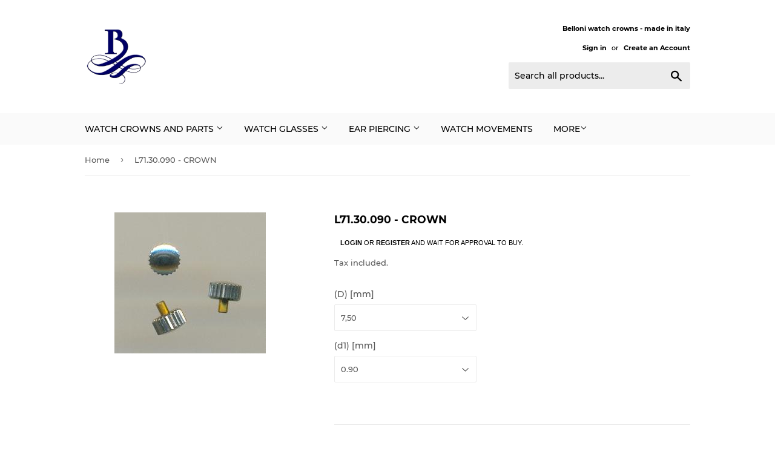

--- FILE ---
content_type: text/html; charset=utf-8
request_url: https://bellonisrl.com/products/l71-30-090-crown
body_size: 15563
content:
<!doctype html>
<html class="no-touch no-js">
<head>
  <script>(function(H){H.className=H.className.replace(/\bno-js\b/,'js')})(document.documentElement)</script>
  <!-- Basic page needs ================================================== -->
  <meta charset="utf-8">
  <meta http-equiv="X-UA-Compatible" content="IE=edge,chrome=1">

  

  <!-- Title and description ================================================== -->
  <title>
  L71.30.090 - CROWN &ndash; Belloni
  </title>

  
    <meta name="description" content="waterproof crown - shape A6 - stainless steel - long pipe - diameter tube mm.3,00 - tap diam. mm.0,90">
  

  <!-- Product meta ================================================== -->
  <!-- /snippets/social-meta-tags.liquid -->




<meta property="og:site_name" content="Belloni">
<meta property="og:url" content="https://bellonisrl.com/products/l71-30-090-crown">
<meta property="og:title" content="L71.30.090 - CROWN">
<meta property="og:type" content="product">
<meta property="og:description" content="waterproof crown - shape A6 - stainless steel - long pipe - diameter tube mm.3,00 - tap diam. mm.0,90">

  <meta property="og:price:amount" content="7,20">
  <meta property="og:price:currency" content="EUR">

<meta property="og:image" content="http://bellonisrl.com/cdn/shop/products/71.20_6f648ce6-1dd8-4d92-9219-360bb24001a6_1200x1200.jpg?v=1555411643">
<meta property="og:image:secure_url" content="https://bellonisrl.com/cdn/shop/products/71.20_6f648ce6-1dd8-4d92-9219-360bb24001a6_1200x1200.jpg?v=1555411643">


<meta name="twitter:card" content="summary_large_image">
<meta name="twitter:title" content="L71.30.090 - CROWN">
<meta name="twitter:description" content="waterproof crown - shape A6 - stainless steel - long pipe - diameter tube mm.3,00 - tap diam. mm.0,90">


  <!-- Helpers ================================================== -->
  <link rel="canonical" href="https://bellonisrl.com/products/l71-30-090-crown">
  <meta name="viewport" content="width=device-width,initial-scale=1">

  <!-- CSS ================================================== -->
  <link href="//bellonisrl.com/cdn/shop/t/4/assets/theme.scss.css?v=118755644671355125231674783242" rel="stylesheet" type="text/css" media="all" />

  <!-- Header hook for plugins ================================================== -->
  <script>window.performance && window.performance.mark && window.performance.mark('shopify.content_for_header.start');</script><meta id="shopify-digital-wallet" name="shopify-digital-wallet" content="/2743337005/digital_wallets/dialog">
<link rel="alternate" hreflang="x-default" href="https://bellonisrl.com/products/l71-30-090-crown">
<link rel="alternate" hreflang="en" href="https://bellonisrl.com/products/l71-30-090-crown">
<link rel="alternate" hreflang="it" href="https://bellonisrl.com/it/products/l71-30-090-crown">
<link rel="alternate" type="application/json+oembed" href="https://bellonisrl.com/products/l71-30-090-crown.oembed">
<script async="async" src="/checkouts/internal/preloads.js?locale=en-IT"></script>
<script id="shopify-features" type="application/json">{"accessToken":"2e81907b9054f8f10ba04f9624bcc059","betas":["rich-media-storefront-analytics"],"domain":"bellonisrl.com","predictiveSearch":true,"shopId":2743337005,"locale":"en"}</script>
<script>var Shopify = Shopify || {};
Shopify.shop = "bellonisrl.myshopify.com";
Shopify.locale = "en";
Shopify.currency = {"active":"EUR","rate":"1.0"};
Shopify.country = "IT";
Shopify.theme = {"name":"Supply","id":35024076845,"schema_name":"Supply","schema_version":"8.0.3","theme_store_id":679,"role":"main"};
Shopify.theme.handle = "null";
Shopify.theme.style = {"id":null,"handle":null};
Shopify.cdnHost = "bellonisrl.com/cdn";
Shopify.routes = Shopify.routes || {};
Shopify.routes.root = "/";</script>
<script type="module">!function(o){(o.Shopify=o.Shopify||{}).modules=!0}(window);</script>
<script>!function(o){function n(){var o=[];function n(){o.push(Array.prototype.slice.apply(arguments))}return n.q=o,n}var t=o.Shopify=o.Shopify||{};t.loadFeatures=n(),t.autoloadFeatures=n()}(window);</script>
<script id="shop-js-analytics" type="application/json">{"pageType":"product"}</script>
<script defer="defer" async type="module" src="//bellonisrl.com/cdn/shopifycloud/shop-js/modules/v2/client.init-shop-cart-sync_BApSsMSl.en.esm.js"></script>
<script defer="defer" async type="module" src="//bellonisrl.com/cdn/shopifycloud/shop-js/modules/v2/chunk.common_CBoos6YZ.esm.js"></script>
<script type="module">
  await import("//bellonisrl.com/cdn/shopifycloud/shop-js/modules/v2/client.init-shop-cart-sync_BApSsMSl.en.esm.js");
await import("//bellonisrl.com/cdn/shopifycloud/shop-js/modules/v2/chunk.common_CBoos6YZ.esm.js");

  window.Shopify.SignInWithShop?.initShopCartSync?.({"fedCMEnabled":true,"windoidEnabled":true});

</script>
<script>(function() {
  var isLoaded = false;
  function asyncLoad() {
    if (isLoaded) return;
    isLoaded = true;
    var urls = ["https:\/\/storage.googleapis.com\/singleton-software-bucket\/verifycustomers\/prod\/main.js?shop=bellonisrl.myshopify.com","https:\/\/chimpstatic.com\/mcjs-connected\/js\/users\/1cb95af076c07b688219d82b4\/4e912e173dc69bb3e4e7c9d9b.js?shop=bellonisrl.myshopify.com"];
    for (var i = 0; i < urls.length; i++) {
      var s = document.createElement('script');
      s.type = 'text/javascript';
      s.async = true;
      s.src = urls[i];
      var x = document.getElementsByTagName('script')[0];
      x.parentNode.insertBefore(s, x);
    }
  };
  if(window.attachEvent) {
    window.attachEvent('onload', asyncLoad);
  } else {
    window.addEventListener('load', asyncLoad, false);
  }
})();</script>
<script id="__st">var __st={"a":2743337005,"offset":3600,"reqid":"170f900d-23dd-4e65-b89f-4f38f01c8428-1768890208","pageurl":"bellonisrl.com\/products\/l71-30-090-crown","u":"8b6e6939b5bb","p":"product","rtyp":"product","rid":1761755004973};</script>
<script>window.ShopifyPaypalV4VisibilityTracking = true;</script>
<script id="captcha-bootstrap">!function(){'use strict';const t='contact',e='account',n='new_comment',o=[[t,t],['blogs',n],['comments',n],[t,'customer']],c=[[e,'customer_login'],[e,'guest_login'],[e,'recover_customer_password'],[e,'create_customer']],r=t=>t.map((([t,e])=>`form[action*='/${t}']:not([data-nocaptcha='true']) input[name='form_type'][value='${e}']`)).join(','),a=t=>()=>t?[...document.querySelectorAll(t)].map((t=>t.form)):[];function s(){const t=[...o],e=r(t);return a(e)}const i='password',u='form_key',d=['recaptcha-v3-token','g-recaptcha-response','h-captcha-response',i],f=()=>{try{return window.sessionStorage}catch{return}},m='__shopify_v',_=t=>t.elements[u];function p(t,e,n=!1){try{const o=window.sessionStorage,c=JSON.parse(o.getItem(e)),{data:r}=function(t){const{data:e,action:n}=t;return t[m]||n?{data:e,action:n}:{data:t,action:n}}(c);for(const[e,n]of Object.entries(r))t.elements[e]&&(t.elements[e].value=n);n&&o.removeItem(e)}catch(o){console.error('form repopulation failed',{error:o})}}const l='form_type',E='cptcha';function T(t){t.dataset[E]=!0}const w=window,h=w.document,L='Shopify',v='ce_forms',y='captcha';let A=!1;((t,e)=>{const n=(g='f06e6c50-85a8-45c8-87d0-21a2b65856fe',I='https://cdn.shopify.com/shopifycloud/storefront-forms-hcaptcha/ce_storefront_forms_captcha_hcaptcha.v1.5.2.iife.js',D={infoText:'Protected by hCaptcha',privacyText:'Privacy',termsText:'Terms'},(t,e,n)=>{const o=w[L][v],c=o.bindForm;if(c)return c(t,g,e,D).then(n);var r;o.q.push([[t,g,e,D],n]),r=I,A||(h.body.append(Object.assign(h.createElement('script'),{id:'captcha-provider',async:!0,src:r})),A=!0)});var g,I,D;w[L]=w[L]||{},w[L][v]=w[L][v]||{},w[L][v].q=[],w[L][y]=w[L][y]||{},w[L][y].protect=function(t,e){n(t,void 0,e),T(t)},Object.freeze(w[L][y]),function(t,e,n,w,h,L){const[v,y,A,g]=function(t,e,n){const i=e?o:[],u=t?c:[],d=[...i,...u],f=r(d),m=r(i),_=r(d.filter((([t,e])=>n.includes(e))));return[a(f),a(m),a(_),s()]}(w,h,L),I=t=>{const e=t.target;return e instanceof HTMLFormElement?e:e&&e.form},D=t=>v().includes(t);t.addEventListener('submit',(t=>{const e=I(t);if(!e)return;const n=D(e)&&!e.dataset.hcaptchaBound&&!e.dataset.recaptchaBound,o=_(e),c=g().includes(e)&&(!o||!o.value);(n||c)&&t.preventDefault(),c&&!n&&(function(t){try{if(!f())return;!function(t){const e=f();if(!e)return;const n=_(t);if(!n)return;const o=n.value;o&&e.removeItem(o)}(t);const e=Array.from(Array(32),(()=>Math.random().toString(36)[2])).join('');!function(t,e){_(t)||t.append(Object.assign(document.createElement('input'),{type:'hidden',name:u})),t.elements[u].value=e}(t,e),function(t,e){const n=f();if(!n)return;const o=[...t.querySelectorAll(`input[type='${i}']`)].map((({name:t})=>t)),c=[...d,...o],r={};for(const[a,s]of new FormData(t).entries())c.includes(a)||(r[a]=s);n.setItem(e,JSON.stringify({[m]:1,action:t.action,data:r}))}(t,e)}catch(e){console.error('failed to persist form',e)}}(e),e.submit())}));const S=(t,e)=>{t&&!t.dataset[E]&&(n(t,e.some((e=>e===t))),T(t))};for(const o of['focusin','change'])t.addEventListener(o,(t=>{const e=I(t);D(e)&&S(e,y())}));const B=e.get('form_key'),M=e.get(l),P=B&&M;t.addEventListener('DOMContentLoaded',(()=>{const t=y();if(P)for(const e of t)e.elements[l].value===M&&p(e,B);[...new Set([...A(),...v().filter((t=>'true'===t.dataset.shopifyCaptcha))])].forEach((e=>S(e,t)))}))}(h,new URLSearchParams(w.location.search),n,t,e,['guest_login'])})(!0,!0)}();</script>
<script integrity="sha256-4kQ18oKyAcykRKYeNunJcIwy7WH5gtpwJnB7kiuLZ1E=" data-source-attribution="shopify.loadfeatures" defer="defer" src="//bellonisrl.com/cdn/shopifycloud/storefront/assets/storefront/load_feature-a0a9edcb.js" crossorigin="anonymous"></script>
<script data-source-attribution="shopify.dynamic_checkout.dynamic.init">var Shopify=Shopify||{};Shopify.PaymentButton=Shopify.PaymentButton||{isStorefrontPortableWallets:!0,init:function(){window.Shopify.PaymentButton.init=function(){};var t=document.createElement("script");t.src="https://bellonisrl.com/cdn/shopifycloud/portable-wallets/latest/portable-wallets.en.js",t.type="module",document.head.appendChild(t)}};
</script>
<script data-source-attribution="shopify.dynamic_checkout.buyer_consent">
  function portableWalletsHideBuyerConsent(e){var t=document.getElementById("shopify-buyer-consent"),n=document.getElementById("shopify-subscription-policy-button");t&&n&&(t.classList.add("hidden"),t.setAttribute("aria-hidden","true"),n.removeEventListener("click",e))}function portableWalletsShowBuyerConsent(e){var t=document.getElementById("shopify-buyer-consent"),n=document.getElementById("shopify-subscription-policy-button");t&&n&&(t.classList.remove("hidden"),t.removeAttribute("aria-hidden"),n.addEventListener("click",e))}window.Shopify?.PaymentButton&&(window.Shopify.PaymentButton.hideBuyerConsent=portableWalletsHideBuyerConsent,window.Shopify.PaymentButton.showBuyerConsent=portableWalletsShowBuyerConsent);
</script>
<script>
  function portableWalletsCleanup(e){e&&e.src&&console.error("Failed to load portable wallets script "+e.src);var t=document.querySelectorAll("shopify-accelerated-checkout .shopify-payment-button__skeleton, shopify-accelerated-checkout-cart .wallet-cart-button__skeleton"),e=document.getElementById("shopify-buyer-consent");for(let e=0;e<t.length;e++)t[e].remove();e&&e.remove()}function portableWalletsNotLoadedAsModule(e){e instanceof ErrorEvent&&"string"==typeof e.message&&e.message.includes("import.meta")&&"string"==typeof e.filename&&e.filename.includes("portable-wallets")&&(window.removeEventListener("error",portableWalletsNotLoadedAsModule),window.Shopify.PaymentButton.failedToLoad=e,"loading"===document.readyState?document.addEventListener("DOMContentLoaded",window.Shopify.PaymentButton.init):window.Shopify.PaymentButton.init())}window.addEventListener("error",portableWalletsNotLoadedAsModule);
</script>

<script type="module" src="https://bellonisrl.com/cdn/shopifycloud/portable-wallets/latest/portable-wallets.en.js" onError="portableWalletsCleanup(this)" crossorigin="anonymous"></script>
<script nomodule>
  document.addEventListener("DOMContentLoaded", portableWalletsCleanup);
</script>

<link id="shopify-accelerated-checkout-styles" rel="stylesheet" media="screen" href="https://bellonisrl.com/cdn/shopifycloud/portable-wallets/latest/accelerated-checkout-backwards-compat.css" crossorigin="anonymous">
<style id="shopify-accelerated-checkout-cart">
        #shopify-buyer-consent {
  margin-top: 1em;
  display: inline-block;
  width: 100%;
}

#shopify-buyer-consent.hidden {
  display: none;
}

#shopify-subscription-policy-button {
  background: none;
  border: none;
  padding: 0;
  text-decoration: underline;
  font-size: inherit;
  cursor: pointer;
}

#shopify-subscription-policy-button::before {
  box-shadow: none;
}

      </style>

<script>window.performance && window.performance.mark && window.performance.mark('shopify.content_for_header.end');</script>

  
  

  <script src="//bellonisrl.com/cdn/shop/t/4/assets/jquery-2.2.3.min.js?v=58211863146907186831555356782" type="text/javascript"></script>

  <script src="//bellonisrl.com/cdn/shop/t/4/assets/lazysizes.min.js?v=8147953233334221341555356782" async="async"></script>
  <script src="//bellonisrl.com/cdn/shop/t/4/assets/vendor.js?v=106177282645720727331555356782" defer="defer"></script>
  <script src="//bellonisrl.com/cdn/shop/t/4/assets/theme.js?v=26942228806803585171555424264" defer="defer"></script>


<!-- "snippets/weglot_hreftags.liquid" was not rendered, the associated app was uninstalled -->
<!-- "snippets/weglot_switcher.liquid" was not rendered, the associated app was uninstalled -->
<script type="text/javascript">var verifyCustmersScripttags = [{"scripttags":"storage.googleapis.com\/singleton-software-bucket\/verifycustomers\/prod\/main.js","scripttags_pro":"storage.googleapis.com\/singleton-software-bucket\/verifycustomers\/prod\/main_pro.js"},{"scripttags":"storage.googleapis.com\/singleton-software-bucket\/verifycustomers\/prod\/main_v2.js","scripttags_pro":"storage.googleapis.com\/singleton-software-bucket\/verifycustomers\/prod\/main_v2_pro.js"},{"scripttags":"storage.googleapis.com\/singleton-software-bucket\/verifycustomers\/prod\/main_v3.js","scripttags_pro":"storage.googleapis.com\/singleton-software-bucket\/verifycustomers\/prod\/main_v3_pro.js"},{"scripttags":"storage.googleapis.com\/singleton-software-bucket\/verifycustomers\/prod\/main_v4.js","scripttags_pro":"storage.googleapis.com\/singleton-software-bucket\/verifycustomers\/prod\/main_v4_pro.js"},{"scripttags":"storage.googleapis.com\/singleton-software-bucket\/verifycustomers\/prod\/main_v5.js","scripttags_pro":"storage.googleapis.com\/singleton-software-bucket\/verifycustomers\/prod\/main_v5_pro.js"},{"scripttags":"storage.googleapis.com\/singleton-software-bucket\/verifycustomers\/prod\/main_v6.js","scripttags_pro":"storage.googleapis.com\/singleton-software-bucket\/verifycustomers\/prod\/main_v6_pro.js"},{"scripttags":"storage.googleapis.com\/singleton-software-bucket\/verifycustomers\/prod\/main_v7.js","scripttags_pro":"storage.googleapis.com\/singleton-software-bucket\/verifycustomers\/prod\/main_v7_pro.js"}];</script><script type="text/javascript">
	var customerApproved = false;
  	var customerAccountEnabled = false;
  	var vcElementsToShowMessageForVisitors = '.hidePrice';
</script>

	<script type="text/javascript">
		var customerAccountEnabled = true;
	</script>
	
	
	
	
    
	
		
	
	
		
			<div id="verifyCustomersStyles">
                <style>
                    .hidePrice {display:none !important;}
                </style>
			</div>
        
	

<script type="text/javascript">var messageForVisitors = '{LOGIN} or {REGISTRATION} and wait for approval to buy.';var loginLinkText = 'login';var registrationLinkText = 'register';var backgroundColorOfMassageBox = '#ffffff';var textColorOfMassageBox = '#000000';var fontSize = '11';var showBorderOnMessageBox = '0';var showBorderRadiusOnMessageBox = '1';var smallCartpath = 'a[href*="/cart"]';var addToCartButtonPath = 'form[action*="/cart/add"] button, form button[name="add"], form[action*="/cart/add"] input[type="submit"]';var customDisabledPaths = '';var sendMailToAdminAfterRegistration = '1';var adminEmails = 'info@bellonisrl.com';var sendMailToCustomerAfterApprove = '1';</script><style>a[href*="/cart"]{display:none !important}form[action*="/cart/add"] button, form button[name="add"], form[action*="/cart/add"] input[type="submit"]{display:none !important}{display:none !important}</style>


    <script type="text/javascript">
        var intervalId = null;
        var varCounter = 0;
        var containScriptTagFirstControll = false;
        var containScriptTagSecondControll = false;
        window.onload = function() {
            vcAllScripts = document.getElementsByTagName("script");
            for (var i = 0; i < vcAllScripts.length; i++) {
                for (var j = 0; j < verifyCustmersScripttags.length; j++) {
                    if (vcAllScripts[i].src.includes(verifyCustmersScripttags[j].scripttags) || vcAllScripts[i].src.includes(verifyCustmersScripttags[j].scripttags_pro)) {
                        containScriptTagFirstControll = true;
                    }
                }
            }
            if (!containScriptTagFirstControll) {
                intervalId = setInterval(function() {
                    if (varCounter < 5) {
                        varCounter++;
                        vcAllScripts = document.getElementsByTagName("script");
                        for (var i = 0; i < vcAllScripts.length; i++) {
                            for (var j = 0; j < verifyCustmersScripttags.length; j++) {
                                if (vcAllScripts[i].src.includes(verifyCustmersScripttags[j].scripttags) || vcAllScripts[i].src.includes(verifyCustmersScripttags[j].scripttags_pro)) {
                                    containScriptTagSecondControll = true;
                                }
                            }
                        }
                    } else {
                        if (!containScriptTagSecondControll) {
                            verifyCustomersStyles = document.getElementById("verifyCustomersStyles");
                            verifyCustomersStyles.parentNode.removeChild(verifyCustomersStyles);
                            verifyCustomersConfigStyles = document.getElementById("verifyCustomersConfigStyles");
                            verifyCustomersConfigStyles.parentNode.removeChild(verifyCustomersConfigStyles);
                        }
                        clearInterval(intervalId);
                    }
                }, 100);
            }
        }
    </script>

<link href="https://monorail-edge.shopifysvc.com" rel="dns-prefetch">
<script>(function(){if ("sendBeacon" in navigator && "performance" in window) {try {var session_token_from_headers = performance.getEntriesByType('navigation')[0].serverTiming.find(x => x.name == '_s').description;} catch {var session_token_from_headers = undefined;}var session_cookie_matches = document.cookie.match(/_shopify_s=([^;]*)/);var session_token_from_cookie = session_cookie_matches && session_cookie_matches.length === 2 ? session_cookie_matches[1] : "";var session_token = session_token_from_headers || session_token_from_cookie || "";function handle_abandonment_event(e) {var entries = performance.getEntries().filter(function(entry) {return /monorail-edge.shopifysvc.com/.test(entry.name);});if (!window.abandonment_tracked && entries.length === 0) {window.abandonment_tracked = true;var currentMs = Date.now();var navigation_start = performance.timing.navigationStart;var payload = {shop_id: 2743337005,url: window.location.href,navigation_start,duration: currentMs - navigation_start,session_token,page_type: "product"};window.navigator.sendBeacon("https://monorail-edge.shopifysvc.com/v1/produce", JSON.stringify({schema_id: "online_store_buyer_site_abandonment/1.1",payload: payload,metadata: {event_created_at_ms: currentMs,event_sent_at_ms: currentMs}}));}}window.addEventListener('pagehide', handle_abandonment_event);}}());</script>
<script id="web-pixels-manager-setup">(function e(e,d,r,n,o){if(void 0===o&&(o={}),!Boolean(null===(a=null===(i=window.Shopify)||void 0===i?void 0:i.analytics)||void 0===a?void 0:a.replayQueue)){var i,a;window.Shopify=window.Shopify||{};var t=window.Shopify;t.analytics=t.analytics||{};var s=t.analytics;s.replayQueue=[],s.publish=function(e,d,r){return s.replayQueue.push([e,d,r]),!0};try{self.performance.mark("wpm:start")}catch(e){}var l=function(){var e={modern:/Edge?\/(1{2}[4-9]|1[2-9]\d|[2-9]\d{2}|\d{4,})\.\d+(\.\d+|)|Firefox\/(1{2}[4-9]|1[2-9]\d|[2-9]\d{2}|\d{4,})\.\d+(\.\d+|)|Chrom(ium|e)\/(9{2}|\d{3,})\.\d+(\.\d+|)|(Maci|X1{2}).+ Version\/(15\.\d+|(1[6-9]|[2-9]\d|\d{3,})\.\d+)([,.]\d+|)( \(\w+\)|)( Mobile\/\w+|) Safari\/|Chrome.+OPR\/(9{2}|\d{3,})\.\d+\.\d+|(CPU[ +]OS|iPhone[ +]OS|CPU[ +]iPhone|CPU IPhone OS|CPU iPad OS)[ +]+(15[._]\d+|(1[6-9]|[2-9]\d|\d{3,})[._]\d+)([._]\d+|)|Android:?[ /-](13[3-9]|1[4-9]\d|[2-9]\d{2}|\d{4,})(\.\d+|)(\.\d+|)|Android.+Firefox\/(13[5-9]|1[4-9]\d|[2-9]\d{2}|\d{4,})\.\d+(\.\d+|)|Android.+Chrom(ium|e)\/(13[3-9]|1[4-9]\d|[2-9]\d{2}|\d{4,})\.\d+(\.\d+|)|SamsungBrowser\/([2-9]\d|\d{3,})\.\d+/,legacy:/Edge?\/(1[6-9]|[2-9]\d|\d{3,})\.\d+(\.\d+|)|Firefox\/(5[4-9]|[6-9]\d|\d{3,})\.\d+(\.\d+|)|Chrom(ium|e)\/(5[1-9]|[6-9]\d|\d{3,})\.\d+(\.\d+|)([\d.]+$|.*Safari\/(?![\d.]+ Edge\/[\d.]+$))|(Maci|X1{2}).+ Version\/(10\.\d+|(1[1-9]|[2-9]\d|\d{3,})\.\d+)([,.]\d+|)( \(\w+\)|)( Mobile\/\w+|) Safari\/|Chrome.+OPR\/(3[89]|[4-9]\d|\d{3,})\.\d+\.\d+|(CPU[ +]OS|iPhone[ +]OS|CPU[ +]iPhone|CPU IPhone OS|CPU iPad OS)[ +]+(10[._]\d+|(1[1-9]|[2-9]\d|\d{3,})[._]\d+)([._]\d+|)|Android:?[ /-](13[3-9]|1[4-9]\d|[2-9]\d{2}|\d{4,})(\.\d+|)(\.\d+|)|Mobile Safari.+OPR\/([89]\d|\d{3,})\.\d+\.\d+|Android.+Firefox\/(13[5-9]|1[4-9]\d|[2-9]\d{2}|\d{4,})\.\d+(\.\d+|)|Android.+Chrom(ium|e)\/(13[3-9]|1[4-9]\d|[2-9]\d{2}|\d{4,})\.\d+(\.\d+|)|Android.+(UC? ?Browser|UCWEB|U3)[ /]?(15\.([5-9]|\d{2,})|(1[6-9]|[2-9]\d|\d{3,})\.\d+)\.\d+|SamsungBrowser\/(5\.\d+|([6-9]|\d{2,})\.\d+)|Android.+MQ{2}Browser\/(14(\.(9|\d{2,})|)|(1[5-9]|[2-9]\d|\d{3,})(\.\d+|))(\.\d+|)|K[Aa][Ii]OS\/(3\.\d+|([4-9]|\d{2,})\.\d+)(\.\d+|)/},d=e.modern,r=e.legacy,n=navigator.userAgent;return n.match(d)?"modern":n.match(r)?"legacy":"unknown"}(),u="modern"===l?"modern":"legacy",c=(null!=n?n:{modern:"",legacy:""})[u],f=function(e){return[e.baseUrl,"/wpm","/b",e.hashVersion,"modern"===e.buildTarget?"m":"l",".js"].join("")}({baseUrl:d,hashVersion:r,buildTarget:u}),m=function(e){var d=e.version,r=e.bundleTarget,n=e.surface,o=e.pageUrl,i=e.monorailEndpoint;return{emit:function(e){var a=e.status,t=e.errorMsg,s=(new Date).getTime(),l=JSON.stringify({metadata:{event_sent_at_ms:s},events:[{schema_id:"web_pixels_manager_load/3.1",payload:{version:d,bundle_target:r,page_url:o,status:a,surface:n,error_msg:t},metadata:{event_created_at_ms:s}}]});if(!i)return console&&console.warn&&console.warn("[Web Pixels Manager] No Monorail endpoint provided, skipping logging."),!1;try{return self.navigator.sendBeacon.bind(self.navigator)(i,l)}catch(e){}var u=new XMLHttpRequest;try{return u.open("POST",i,!0),u.setRequestHeader("Content-Type","text/plain"),u.send(l),!0}catch(e){return console&&console.warn&&console.warn("[Web Pixels Manager] Got an unhandled error while logging to Monorail."),!1}}}}({version:r,bundleTarget:l,surface:e.surface,pageUrl:self.location.href,monorailEndpoint:e.monorailEndpoint});try{o.browserTarget=l,function(e){var d=e.src,r=e.async,n=void 0===r||r,o=e.onload,i=e.onerror,a=e.sri,t=e.scriptDataAttributes,s=void 0===t?{}:t,l=document.createElement("script"),u=document.querySelector("head"),c=document.querySelector("body");if(l.async=n,l.src=d,a&&(l.integrity=a,l.crossOrigin="anonymous"),s)for(var f in s)if(Object.prototype.hasOwnProperty.call(s,f))try{l.dataset[f]=s[f]}catch(e){}if(o&&l.addEventListener("load",o),i&&l.addEventListener("error",i),u)u.appendChild(l);else{if(!c)throw new Error("Did not find a head or body element to append the script");c.appendChild(l)}}({src:f,async:!0,onload:function(){if(!function(){var e,d;return Boolean(null===(d=null===(e=window.Shopify)||void 0===e?void 0:e.analytics)||void 0===d?void 0:d.initialized)}()){var d=window.webPixelsManager.init(e)||void 0;if(d){var r=window.Shopify.analytics;r.replayQueue.forEach((function(e){var r=e[0],n=e[1],o=e[2];d.publishCustomEvent(r,n,o)})),r.replayQueue=[],r.publish=d.publishCustomEvent,r.visitor=d.visitor,r.initialized=!0}}},onerror:function(){return m.emit({status:"failed",errorMsg:"".concat(f," has failed to load")})},sri:function(e){var d=/^sha384-[A-Za-z0-9+/=]+$/;return"string"==typeof e&&d.test(e)}(c)?c:"",scriptDataAttributes:o}),m.emit({status:"loading"})}catch(e){m.emit({status:"failed",errorMsg:(null==e?void 0:e.message)||"Unknown error"})}}})({shopId: 2743337005,storefrontBaseUrl: "https://bellonisrl.com",extensionsBaseUrl: "https://extensions.shopifycdn.com/cdn/shopifycloud/web-pixels-manager",monorailEndpoint: "https://monorail-edge.shopifysvc.com/unstable/produce_batch",surface: "storefront-renderer",enabledBetaFlags: ["2dca8a86"],webPixelsConfigList: [{"id":"shopify-app-pixel","configuration":"{}","eventPayloadVersion":"v1","runtimeContext":"STRICT","scriptVersion":"0450","apiClientId":"shopify-pixel","type":"APP","privacyPurposes":["ANALYTICS","MARKETING"]},{"id":"shopify-custom-pixel","eventPayloadVersion":"v1","runtimeContext":"LAX","scriptVersion":"0450","apiClientId":"shopify-pixel","type":"CUSTOM","privacyPurposes":["ANALYTICS","MARKETING"]}],isMerchantRequest: false,initData: {"shop":{"name":"Belloni","paymentSettings":{"currencyCode":"EUR"},"myshopifyDomain":"bellonisrl.myshopify.com","countryCode":"IT","storefrontUrl":"https:\/\/bellonisrl.com"},"customer":null,"cart":null,"checkout":null,"productVariants":[{"price":{"amount":7.2,"currencyCode":"EUR"},"product":{"title":"L71.30.090 - CROWN","vendor":"Belloni","id":"1761755004973","untranslatedTitle":"L71.30.090 - CROWN","url":"\/products\/l71-30-090-crown","type":"BELLONI Crowns"},"id":"15057998446637","image":{"src":"\/\/bellonisrl.com\/cdn\/shop\/products\/71.20_6f648ce6-1dd8-4d92-9219-360bb24001a6.jpg?v=1555411643"},"sku":"SKU-1532-01","title":"7,50 \/ 0.90","untranslatedTitle":"7,50 \/ 0.90"},{"price":{"amount":7.2,"currencyCode":"EUR"},"product":{"title":"L71.30.090 - CROWN","vendor":"Belloni","id":"1761755004973","untranslatedTitle":"L71.30.090 - CROWN","url":"\/products\/l71-30-090-crown","type":"BELLONI Crowns"},"id":"15057998479405","image":{"src":"\/\/bellonisrl.com\/cdn\/shop\/products\/71.20_6f648ce6-1dd8-4d92-9219-360bb24001a6.jpg?v=1555411643"},"sku":"SKU-1532-02","title":"8,50 \/ 0.90","untranslatedTitle":"8,50 \/ 0.90"},{"price":{"amount":7.2,"currencyCode":"EUR"},"product":{"title":"L71.30.090 - CROWN","vendor":"Belloni","id":"1761755004973","untranslatedTitle":"L71.30.090 - CROWN","url":"\/products\/l71-30-090-crown","type":"BELLONI Crowns"},"id":"15057998512173","image":{"src":"\/\/bellonisrl.com\/cdn\/shop\/products\/71.20_6f648ce6-1dd8-4d92-9219-360bb24001a6.jpg?v=1555411643"},"sku":"SKU-1532-03","title":"9,00 \/ 0.90","untranslatedTitle":"9,00 \/ 0.90"},{"price":{"amount":7.2,"currencyCode":"EUR"},"product":{"title":"L71.30.090 - CROWN","vendor":"Belloni","id":"1761755004973","untranslatedTitle":"L71.30.090 - CROWN","url":"\/products\/l71-30-090-crown","type":"BELLONI Crowns"},"id":"15057998544941","image":{"src":"\/\/bellonisrl.com\/cdn\/shop\/products\/71.20_6f648ce6-1dd8-4d92-9219-360bb24001a6.jpg?v=1555411643"},"sku":"SKU-1532-04","title":"9,50 \/ 0.90","untranslatedTitle":"9,50 \/ 0.90"},{"price":{"amount":7.2,"currencyCode":"EUR"},"product":{"title":"L71.30.090 - CROWN","vendor":"Belloni","id":"1761755004973","untranslatedTitle":"L71.30.090 - CROWN","url":"\/products\/l71-30-090-crown","type":"BELLONI Crowns"},"id":"15057998577709","image":{"src":"\/\/bellonisrl.com\/cdn\/shop\/products\/71.20_6f648ce6-1dd8-4d92-9219-360bb24001a6.jpg?v=1555411643"},"sku":"SKU-1532-05","title":"10,00 \/ 0.90","untranslatedTitle":"10,00 \/ 0.90"},{"price":{"amount":7.2,"currencyCode":"EUR"},"product":{"title":"L71.30.090 - CROWN","vendor":"Belloni","id":"1761755004973","untranslatedTitle":"L71.30.090 - CROWN","url":"\/products\/l71-30-090-crown","type":"BELLONI Crowns"},"id":"15057998610477","image":{"src":"\/\/bellonisrl.com\/cdn\/shop\/products\/71.20_6f648ce6-1dd8-4d92-9219-360bb24001a6.jpg?v=1555411643"},"sku":"SKU-1532-06","title":"8,00 \/ 0.90","untranslatedTitle":"8,00 \/ 0.90"}],"purchasingCompany":null},},"https://bellonisrl.com/cdn","fcfee988w5aeb613cpc8e4bc33m6693e112",{"modern":"","legacy":""},{"shopId":"2743337005","storefrontBaseUrl":"https:\/\/bellonisrl.com","extensionBaseUrl":"https:\/\/extensions.shopifycdn.com\/cdn\/shopifycloud\/web-pixels-manager","surface":"storefront-renderer","enabledBetaFlags":"[\"2dca8a86\"]","isMerchantRequest":"false","hashVersion":"fcfee988w5aeb613cpc8e4bc33m6693e112","publish":"custom","events":"[[\"page_viewed\",{}],[\"product_viewed\",{\"productVariant\":{\"price\":{\"amount\":7.2,\"currencyCode\":\"EUR\"},\"product\":{\"title\":\"L71.30.090 - CROWN\",\"vendor\":\"Belloni\",\"id\":\"1761755004973\",\"untranslatedTitle\":\"L71.30.090 - CROWN\",\"url\":\"\/products\/l71-30-090-crown\",\"type\":\"BELLONI Crowns\"},\"id\":\"15057998446637\",\"image\":{\"src\":\"\/\/bellonisrl.com\/cdn\/shop\/products\/71.20_6f648ce6-1dd8-4d92-9219-360bb24001a6.jpg?v=1555411643\"},\"sku\":\"SKU-1532-01\",\"title\":\"7,50 \/ 0.90\",\"untranslatedTitle\":\"7,50 \/ 0.90\"}}]]"});</script><script>
  window.ShopifyAnalytics = window.ShopifyAnalytics || {};
  window.ShopifyAnalytics.meta = window.ShopifyAnalytics.meta || {};
  window.ShopifyAnalytics.meta.currency = 'EUR';
  var meta = {"product":{"id":1761755004973,"gid":"gid:\/\/shopify\/Product\/1761755004973","vendor":"Belloni","type":"BELLONI Crowns","handle":"l71-30-090-crown","variants":[{"id":15057998446637,"price":720,"name":"L71.30.090 - CROWN - 7,50 \/ 0.90","public_title":"7,50 \/ 0.90","sku":"SKU-1532-01"},{"id":15057998479405,"price":720,"name":"L71.30.090 - CROWN - 8,50 \/ 0.90","public_title":"8,50 \/ 0.90","sku":"SKU-1532-02"},{"id":15057998512173,"price":720,"name":"L71.30.090 - CROWN - 9,00 \/ 0.90","public_title":"9,00 \/ 0.90","sku":"SKU-1532-03"},{"id":15057998544941,"price":720,"name":"L71.30.090 - CROWN - 9,50 \/ 0.90","public_title":"9,50 \/ 0.90","sku":"SKU-1532-04"},{"id":15057998577709,"price":720,"name":"L71.30.090 - CROWN - 10,00 \/ 0.90","public_title":"10,00 \/ 0.90","sku":"SKU-1532-05"},{"id":15057998610477,"price":720,"name":"L71.30.090 - CROWN - 8,00 \/ 0.90","public_title":"8,00 \/ 0.90","sku":"SKU-1532-06"}],"remote":false},"page":{"pageType":"product","resourceType":"product","resourceId":1761755004973,"requestId":"170f900d-23dd-4e65-b89f-4f38f01c8428-1768890208"}};
  for (var attr in meta) {
    window.ShopifyAnalytics.meta[attr] = meta[attr];
  }
</script>
<script class="analytics">
  (function () {
    var customDocumentWrite = function(content) {
      var jquery = null;

      if (window.jQuery) {
        jquery = window.jQuery;
      } else if (window.Checkout && window.Checkout.$) {
        jquery = window.Checkout.$;
      }

      if (jquery) {
        jquery('body').append(content);
      }
    };

    var hasLoggedConversion = function(token) {
      if (token) {
        return document.cookie.indexOf('loggedConversion=' + token) !== -1;
      }
      return false;
    }

    var setCookieIfConversion = function(token) {
      if (token) {
        var twoMonthsFromNow = new Date(Date.now());
        twoMonthsFromNow.setMonth(twoMonthsFromNow.getMonth() + 2);

        document.cookie = 'loggedConversion=' + token + '; expires=' + twoMonthsFromNow;
      }
    }

    var trekkie = window.ShopifyAnalytics.lib = window.trekkie = window.trekkie || [];
    if (trekkie.integrations) {
      return;
    }
    trekkie.methods = [
      'identify',
      'page',
      'ready',
      'track',
      'trackForm',
      'trackLink'
    ];
    trekkie.factory = function(method) {
      return function() {
        var args = Array.prototype.slice.call(arguments);
        args.unshift(method);
        trekkie.push(args);
        return trekkie;
      };
    };
    for (var i = 0; i < trekkie.methods.length; i++) {
      var key = trekkie.methods[i];
      trekkie[key] = trekkie.factory(key);
    }
    trekkie.load = function(config) {
      trekkie.config = config || {};
      trekkie.config.initialDocumentCookie = document.cookie;
      var first = document.getElementsByTagName('script')[0];
      var script = document.createElement('script');
      script.type = 'text/javascript';
      script.onerror = function(e) {
        var scriptFallback = document.createElement('script');
        scriptFallback.type = 'text/javascript';
        scriptFallback.onerror = function(error) {
                var Monorail = {
      produce: function produce(monorailDomain, schemaId, payload) {
        var currentMs = new Date().getTime();
        var event = {
          schema_id: schemaId,
          payload: payload,
          metadata: {
            event_created_at_ms: currentMs,
            event_sent_at_ms: currentMs
          }
        };
        return Monorail.sendRequest("https://" + monorailDomain + "/v1/produce", JSON.stringify(event));
      },
      sendRequest: function sendRequest(endpointUrl, payload) {
        // Try the sendBeacon API
        if (window && window.navigator && typeof window.navigator.sendBeacon === 'function' && typeof window.Blob === 'function' && !Monorail.isIos12()) {
          var blobData = new window.Blob([payload], {
            type: 'text/plain'
          });

          if (window.navigator.sendBeacon(endpointUrl, blobData)) {
            return true;
          } // sendBeacon was not successful

        } // XHR beacon

        var xhr = new XMLHttpRequest();

        try {
          xhr.open('POST', endpointUrl);
          xhr.setRequestHeader('Content-Type', 'text/plain');
          xhr.send(payload);
        } catch (e) {
          console.log(e);
        }

        return false;
      },
      isIos12: function isIos12() {
        return window.navigator.userAgent.lastIndexOf('iPhone; CPU iPhone OS 12_') !== -1 || window.navigator.userAgent.lastIndexOf('iPad; CPU OS 12_') !== -1;
      }
    };
    Monorail.produce('monorail-edge.shopifysvc.com',
      'trekkie_storefront_load_errors/1.1',
      {shop_id: 2743337005,
      theme_id: 35024076845,
      app_name: "storefront",
      context_url: window.location.href,
      source_url: "//bellonisrl.com/cdn/s/trekkie.storefront.cd680fe47e6c39ca5d5df5f0a32d569bc48c0f27.min.js"});

        };
        scriptFallback.async = true;
        scriptFallback.src = '//bellonisrl.com/cdn/s/trekkie.storefront.cd680fe47e6c39ca5d5df5f0a32d569bc48c0f27.min.js';
        first.parentNode.insertBefore(scriptFallback, first);
      };
      script.async = true;
      script.src = '//bellonisrl.com/cdn/s/trekkie.storefront.cd680fe47e6c39ca5d5df5f0a32d569bc48c0f27.min.js';
      first.parentNode.insertBefore(script, first);
    };
    trekkie.load(
      {"Trekkie":{"appName":"storefront","development":false,"defaultAttributes":{"shopId":2743337005,"isMerchantRequest":null,"themeId":35024076845,"themeCityHash":"3690264449998107803","contentLanguage":"en","currency":"EUR","eventMetadataId":"e7913863-7725-4189-a427-c6b41e056b9c"},"isServerSideCookieWritingEnabled":true,"monorailRegion":"shop_domain","enabledBetaFlags":["65f19447"]},"Session Attribution":{},"S2S":{"facebookCapiEnabled":false,"source":"trekkie-storefront-renderer","apiClientId":580111}}
    );

    var loaded = false;
    trekkie.ready(function() {
      if (loaded) return;
      loaded = true;

      window.ShopifyAnalytics.lib = window.trekkie;

      var originalDocumentWrite = document.write;
      document.write = customDocumentWrite;
      try { window.ShopifyAnalytics.merchantGoogleAnalytics.call(this); } catch(error) {};
      document.write = originalDocumentWrite;

      window.ShopifyAnalytics.lib.page(null,{"pageType":"product","resourceType":"product","resourceId":1761755004973,"requestId":"170f900d-23dd-4e65-b89f-4f38f01c8428-1768890208","shopifyEmitted":true});

      var match = window.location.pathname.match(/checkouts\/(.+)\/(thank_you|post_purchase)/)
      var token = match? match[1]: undefined;
      if (!hasLoggedConversion(token)) {
        setCookieIfConversion(token);
        window.ShopifyAnalytics.lib.track("Viewed Product",{"currency":"EUR","variantId":15057998446637,"productId":1761755004973,"productGid":"gid:\/\/shopify\/Product\/1761755004973","name":"L71.30.090 - CROWN - 7,50 \/ 0.90","price":"7.20","sku":"SKU-1532-01","brand":"Belloni","variant":"7,50 \/ 0.90","category":"BELLONI Crowns","nonInteraction":true,"remote":false},undefined,undefined,{"shopifyEmitted":true});
      window.ShopifyAnalytics.lib.track("monorail:\/\/trekkie_storefront_viewed_product\/1.1",{"currency":"EUR","variantId":15057998446637,"productId":1761755004973,"productGid":"gid:\/\/shopify\/Product\/1761755004973","name":"L71.30.090 - CROWN - 7,50 \/ 0.90","price":"7.20","sku":"SKU-1532-01","brand":"Belloni","variant":"7,50 \/ 0.90","category":"BELLONI Crowns","nonInteraction":true,"remote":false,"referer":"https:\/\/bellonisrl.com\/products\/l71-30-090-crown"});
      }
    });


        var eventsListenerScript = document.createElement('script');
        eventsListenerScript.async = true;
        eventsListenerScript.src = "//bellonisrl.com/cdn/shopifycloud/storefront/assets/shop_events_listener-3da45d37.js";
        document.getElementsByTagName('head')[0].appendChild(eventsListenerScript);

})();</script>
<script
  defer
  src="https://bellonisrl.com/cdn/shopifycloud/perf-kit/shopify-perf-kit-3.0.4.min.js"
  data-application="storefront-renderer"
  data-shop-id="2743337005"
  data-render-region="gcp-us-east1"
  data-page-type="product"
  data-theme-instance-id="35024076845"
  data-theme-name="Supply"
  data-theme-version="8.0.3"
  data-monorail-region="shop_domain"
  data-resource-timing-sampling-rate="10"
  data-shs="true"
  data-shs-beacon="true"
  data-shs-export-with-fetch="true"
  data-shs-logs-sample-rate="1"
  data-shs-beacon-endpoint="https://bellonisrl.com/api/collect"
></script>
</head>

<body id="l71-30-090-crown" class="template-product" >

  <div id="shopify-section-header" class="shopify-section header-section"><header class="site-header" role="banner" data-section-id="header" data-section-type="header-section">
  <div class="wrapper">

    <div class="grid--full">
      <div class="grid-item large--one-half">
        
          <div class="h1 header-logo" itemscope itemtype="http://schema.org/Organization">
        
          
          

          <a href="/" itemprop="url">
            <div class="lazyload__image-wrapper no-js header-logo__image" style="max-width:105px;">
              <div style="padding-top:92.55813953488372%;">
                <img class="lazyload js"
                  data-src="//bellonisrl.com/cdn/shop/files/logo_{width}x.gif?v=1613737255"
                  data-widths="[180, 360, 540, 720, 900, 1080, 1296, 1512, 1728, 2048]"
                  data-aspectratio="1.0804020100502512"
                  data-sizes="auto"
                  alt="Belloni watch crowns"
                  style="width:105px;">
              </div>
            </div>
            <noscript>
              
              <img src="//bellonisrl.com/cdn/shop/files/logo_105x.gif?v=1613737255"
                srcset="//bellonisrl.com/cdn/shop/files/logo_105x.gif?v=1613737255 1x, //bellonisrl.com/cdn/shop/files/logo_105x@2x.gif?v=1613737255 2x"
                alt="Belloni watch crowns"
                itemprop="logo"
                style="max-width:105px;">
            </noscript>
          </a>
          
        
          </div>
        
      </div>

      <div class="grid-item large--one-half text-center large--text-right">
        
          <div class="site-header--text-links">
            
              
                <a href="/collections/belloni-crowns">
              

                <p>Belloni watch crowns - made in italy</p>

              
                </a>
              
            

            
              <span class="site-header--meta-links medium-down--hide">
                
                  <a href="/account/login" id="customer_login_link">Sign in</a>
                  <span class="site-header--spacer">or</span>
                  <a href="/account/register" id="customer_register_link">Create an Account</a>
                
              </span>
            
          </div>

          <br class="medium-down--hide">
        

        <form action="/search" method="get" class="search-bar" role="search">
  <input type="hidden" name="type" value="product">

  <input type="search" name="q" value="" placeholder="Search all products..." aria-label="Search all products...">
  <button type="submit" class="search-bar--submit icon-fallback-text">
    <span class="icon icon-search" aria-hidden="true"></span>
    <span class="fallback-text">Search</span>
  </button>
</form>


        <a href="/cart" class="header-cart-btn cart-toggle">
          <span class="icon icon-cart"></span>
          Cart <span class="cart-count cart-badge--desktop hidden-count">0</span>
        </a>
      </div>
    </div>

  </div>
</header>

<div id="mobileNavBar">
  <div class="display-table-cell">
    <button class="menu-toggle mobileNavBar-link" aria-controls="navBar" aria-expanded="false"><span class="icon icon-hamburger" aria-hidden="true"></span>Menu</button>
  </div>
  <div class="display-table-cell">
    <a href="/cart" class="cart-toggle mobileNavBar-link">
      <span class="icon icon-cart"></span>
      Cart <span class="cart-count hidden-count">0</span>
    </a>
  </div>
</div>

<nav class="nav-bar" id="navBar" role="navigation">
  <div class="wrapper">
    <form action="/search" method="get" class="search-bar" role="search">
  <input type="hidden" name="type" value="product">

  <input type="search" name="q" value="" placeholder="Search all products..." aria-label="Search all products...">
  <button type="submit" class="search-bar--submit icon-fallback-text">
    <span class="icon icon-search" aria-hidden="true"></span>
    <span class="fallback-text">Search</span>
  </button>
</form>

    <ul class="mobile-nav" id="MobileNav">
  
  <li class="large--hide">
    <a href="/">Home</a>
  </li>
  
  
    
      
      <li
        class="mobile-nav--has-dropdown "
        aria-haspopup="true">
        <a
          href="/collections/belloni-crowns"
          class="mobile-nav--link"
          data-meganav-type="parent"
          >
            Watch Crowns and parts
        </a>
        <button class="icon icon-arrow-down mobile-nav--button"
          aria-expanded="false"
          aria-label="Watch Crowns and parts Menu">
        </button>
        <ul
          id="MenuParent-1"
          class="mobile-nav--dropdown "
          data-meganav-dropdown>
          
            
              <li>
                <a
                  href="/collections/belloni-crowns"
                  class="mobile-nav--link"
                  data-meganav-type="child"
                  >
                    BELLONI Crowns
                </a>
              </li>
            
          
            
              <li>
                <a
                  href="/collections/belloni-pushers"
                  class="mobile-nav--link"
                  data-meganav-type="child"
                  >
                    Pushers
                </a>
              </li>
            
          
            
              <li>
                <a
                  href="/collections/gaskets"
                  class="mobile-nav--link"
                  data-meganav-type="child"
                  >
                    Gaskets
                </a>
              </li>
            
          
            
              <li>
                <a
                  href="/collections/belloni-spring-bars"
                  class="mobile-nav--link"
                  data-meganav-type="child"
                  >
                    Spring Bars
                </a>
              </li>
            
          
            
              <li>
                <a
                  href="/collections/fornitures"
                  class="mobile-nav--link"
                  data-meganav-type="child"
                  >
                    Watch parts
                </a>
              </li>
            
          
        </ul>
      </li>
    
  
    
      
      <li
        class="mobile-nav--has-dropdown "
        aria-haspopup="true">
        <a
          href="/collections/glasses"
          class="mobile-nav--link"
          data-meganav-type="parent"
          >
            Watch Glasses
        </a>
        <button class="icon icon-arrow-down mobile-nav--button"
          aria-expanded="false"
          aria-label="Watch Glasses Menu">
        </button>
        <ul
          id="MenuParent-2"
          class="mobile-nav--dropdown "
          data-meganav-dropdown>
          
            
              <li>
                <a
                  href="/collections/glasses"
                  class="mobile-nav--link"
                  data-meganav-type="child"
                  >
                    Glasses
                </a>
              </li>
            
          
        </ul>
      </li>
    
  
    
      
      <li
        class="mobile-nav--has-dropdown "
        aria-haspopup="true">
        <a
          href="/collections/caflon-ear-piercing-studs"
          class="mobile-nav--link"
          data-meganav-type="parent"
          >
            ear piercing
        </a>
        <button class="icon icon-arrow-down mobile-nav--button"
          aria-expanded="false"
          aria-label="ear piercing Menu">
        </button>
        <ul
          id="MenuParent-3"
          class="mobile-nav--dropdown "
          data-meganav-dropdown>
          
            
              <li>
                <a
                  href="/collections/caflon-ear-piercing-studs"
                  class="mobile-nav--link"
                  data-meganav-type="child"
                  >
                    CAFLON ear piercing studs
                </a>
              </li>
            
          
        </ul>
      </li>
    
  
    
      <li>
        <a
          href="/collections/wrist-watch-movements"
          class="mobile-nav--link"
          data-meganav-type="child"
          >
            Watch movements
        </a>
      </li>
    
  
    
      
      <li
        class="mobile-nav--has-dropdown "
        aria-haspopup="true">
        <a
          href="/collections/leather-watch-bands"
          class="mobile-nav--link"
          data-meganav-type="parent"
          >
            WATCH STRAPS, BRACELETS &amp; FITTINGS
        </a>
        <button class="icon icon-arrow-down mobile-nav--button"
          aria-expanded="false"
          aria-label="WATCH STRAPS, BRACELETS &amp; FITTINGS Menu">
        </button>
        <ul
          id="MenuParent-5"
          class="mobile-nav--dropdown "
          data-meganav-dropdown>
          
            
              <li>
                <a
                  href="/collections/leather-watch-bands"
                  class="mobile-nav--link"
                  data-meganav-type="child"
                  >
                    Leather Watch Bands
                </a>
              </li>
            
          
            
              <li>
                <a
                  href="/collections/buckles"
                  class="mobile-nav--link"
                  data-meganav-type="child"
                  >
                    Buckles
                </a>
              </li>
            
          
            
              <li>
                <a
                  href="/collections/rubber-watch-bands"
                  class="mobile-nav--link"
                  data-meganav-type="child"
                  >
                    Rubber watch bands
                </a>
              </li>
            
          
            
              <li>
                <a
                  href="/collections/stainless-steel-watch-bands"
                  class="mobile-nav--link"
                  data-meganav-type="child"
                  >
                    Stainless steel watch bands
                </a>
              </li>
            
          
        </ul>
      </li>
    
  
    
      
      <li
        class="mobile-nav--has-dropdown "
        aria-haspopup="true">
        <a
          href="/collections/clock-movements"
          class="mobile-nav--link"
          data-meganav-type="parent"
          >
            Clock movements &amp; parts
        </a>
        <button class="icon icon-arrow-down mobile-nav--button"
          aria-expanded="false"
          aria-label="Clock movements &amp; parts Menu">
        </button>
        <ul
          id="MenuParent-6"
          class="mobile-nav--dropdown "
          data-meganav-dropdown>
          
            
              <li>
                <a
                  href="/collections/clock-movements"
                  class="mobile-nav--link"
                  data-meganav-type="child"
                  >
                    Clock movements
                </a>
              </li>
            
          
            
              <li>
                <a
                  href="/collections/quartz-movements-for-clocks"
                  class="mobile-nav--link"
                  data-meganav-type="child"
                  >
                    Quartz movements for clocks
                </a>
              </li>
            
          
            
              <li>
                <a
                  href="/collections/wall-clocks"
                  class="mobile-nav--link"
                  data-meganav-type="child"
                  >
                    Wall Clocks
                </a>
              </li>
            
          
            
              <li>
                <a
                  href="/collections/kuckuck"
                  class="mobile-nav--link"
                  data-meganav-type="child"
                  >
                    Kuckuck
                </a>
              </li>
            
          
        </ul>
      </li>
    
  
    
      
      <li
        class="mobile-nav--has-dropdown "
        aria-haspopup="true">
        <a
          href="/collections/energizer-batteries"
          class="mobile-nav--link"
          data-meganav-type="parent"
          >
            Batteries
        </a>
        <button class="icon icon-arrow-down mobile-nav--button"
          aria-expanded="false"
          aria-label="Batteries Menu">
        </button>
        <ul
          id="MenuParent-7"
          class="mobile-nav--dropdown "
          data-meganav-dropdown>
          
            
              <li>
                <a
                  href="/collections/energizer-batteries"
                  class="mobile-nav--link"
                  data-meganav-type="child"
                  >
                    ENERGIZER Batteries
                </a>
              </li>
            
          
            
              <li>
                <a
                  href="/collections/sony-batteries"
                  class="mobile-nav--link"
                  data-meganav-type="child"
                  >
                    SONY Batteries
                </a>
              </li>
            
          
        </ul>
      </li>
    
  

  
    
      <li class="customer-navlink large--hide"><a href="/account/login" id="customer_login_link">Sign in</a></li>
      <li class="customer-navlink large--hide"><a href="/account/register" id="customer_register_link">Create an Account</a></li>
    
  
</ul>

    <ul class="site-nav" id="AccessibleNav">
  
  <li class="large--hide">
    <a href="/">Home</a>
  </li>
  
  
    
      
      <li 
        class="site-nav--has-dropdown "
        aria-haspopup="true">
        <a
          href="/collections/belloni-crowns"
          class="site-nav--link"
          data-meganav-type="parent"
          aria-controls="MenuParent-1"
          aria-expanded="false"
          >
            Watch Crowns and parts
            <span class="icon icon-arrow-down" aria-hidden="true"></span>
        </a>
        <ul
          id="MenuParent-1"
          class="site-nav--dropdown "
          data-meganav-dropdown>
          
            
              <li>
                <a
                  href="/collections/belloni-crowns"
                  class="site-nav--link"
                  data-meganav-type="child"
                  
                  tabindex="-1">
                    BELLONI Crowns
                </a>
              </li>
            
          
            
              <li>
                <a
                  href="/collections/belloni-pushers"
                  class="site-nav--link"
                  data-meganav-type="child"
                  
                  tabindex="-1">
                    Pushers
                </a>
              </li>
            
          
            
              <li>
                <a
                  href="/collections/gaskets"
                  class="site-nav--link"
                  data-meganav-type="child"
                  
                  tabindex="-1">
                    Gaskets
                </a>
              </li>
            
          
            
              <li>
                <a
                  href="/collections/belloni-spring-bars"
                  class="site-nav--link"
                  data-meganav-type="child"
                  
                  tabindex="-1">
                    Spring Bars
                </a>
              </li>
            
          
            
              <li>
                <a
                  href="/collections/fornitures"
                  class="site-nav--link"
                  data-meganav-type="child"
                  
                  tabindex="-1">
                    Watch parts
                </a>
              </li>
            
          
        </ul>
      </li>
    
  
    
      
      <li 
        class="site-nav--has-dropdown "
        aria-haspopup="true">
        <a
          href="/collections/glasses"
          class="site-nav--link"
          data-meganav-type="parent"
          aria-controls="MenuParent-2"
          aria-expanded="false"
          >
            Watch Glasses
            <span class="icon icon-arrow-down" aria-hidden="true"></span>
        </a>
        <ul
          id="MenuParent-2"
          class="site-nav--dropdown "
          data-meganav-dropdown>
          
            
              <li>
                <a
                  href="/collections/glasses"
                  class="site-nav--link"
                  data-meganav-type="child"
                  
                  tabindex="-1">
                    Glasses
                </a>
              </li>
            
          
        </ul>
      </li>
    
  
    
      
      <li 
        class="site-nav--has-dropdown "
        aria-haspopup="true">
        <a
          href="/collections/caflon-ear-piercing-studs"
          class="site-nav--link"
          data-meganav-type="parent"
          aria-controls="MenuParent-3"
          aria-expanded="false"
          >
            ear piercing
            <span class="icon icon-arrow-down" aria-hidden="true"></span>
        </a>
        <ul
          id="MenuParent-3"
          class="site-nav--dropdown "
          data-meganav-dropdown>
          
            
              <li>
                <a
                  href="/collections/caflon-ear-piercing-studs"
                  class="site-nav--link"
                  data-meganav-type="child"
                  
                  tabindex="-1">
                    CAFLON ear piercing studs
                </a>
              </li>
            
          
        </ul>
      </li>
    
  
    
      <li>
        <a
          href="/collections/wrist-watch-movements"
          class="site-nav--link"
          data-meganav-type="child"
          >
            Watch movements
        </a>
      </li>
    
  
    
      
      <li 
        class="site-nav--has-dropdown "
        aria-haspopup="true">
        <a
          href="/collections/leather-watch-bands"
          class="site-nav--link"
          data-meganav-type="parent"
          aria-controls="MenuParent-5"
          aria-expanded="false"
          >
            WATCH STRAPS, BRACELETS &amp; FITTINGS
            <span class="icon icon-arrow-down" aria-hidden="true"></span>
        </a>
        <ul
          id="MenuParent-5"
          class="site-nav--dropdown "
          data-meganav-dropdown>
          
            
              <li>
                <a
                  href="/collections/leather-watch-bands"
                  class="site-nav--link"
                  data-meganav-type="child"
                  
                  tabindex="-1">
                    Leather Watch Bands
                </a>
              </li>
            
          
            
              <li>
                <a
                  href="/collections/buckles"
                  class="site-nav--link"
                  data-meganav-type="child"
                  
                  tabindex="-1">
                    Buckles
                </a>
              </li>
            
          
            
              <li>
                <a
                  href="/collections/rubber-watch-bands"
                  class="site-nav--link"
                  data-meganav-type="child"
                  
                  tabindex="-1">
                    Rubber watch bands
                </a>
              </li>
            
          
            
              <li>
                <a
                  href="/collections/stainless-steel-watch-bands"
                  class="site-nav--link"
                  data-meganav-type="child"
                  
                  tabindex="-1">
                    Stainless steel watch bands
                </a>
              </li>
            
          
        </ul>
      </li>
    
  
    
      
      <li 
        class="site-nav--has-dropdown "
        aria-haspopup="true">
        <a
          href="/collections/clock-movements"
          class="site-nav--link"
          data-meganav-type="parent"
          aria-controls="MenuParent-6"
          aria-expanded="false"
          >
            Clock movements &amp; parts
            <span class="icon icon-arrow-down" aria-hidden="true"></span>
        </a>
        <ul
          id="MenuParent-6"
          class="site-nav--dropdown "
          data-meganav-dropdown>
          
            
              <li>
                <a
                  href="/collections/clock-movements"
                  class="site-nav--link"
                  data-meganav-type="child"
                  
                  tabindex="-1">
                    Clock movements
                </a>
              </li>
            
          
            
              <li>
                <a
                  href="/collections/quartz-movements-for-clocks"
                  class="site-nav--link"
                  data-meganav-type="child"
                  
                  tabindex="-1">
                    Quartz movements for clocks
                </a>
              </li>
            
          
            
              <li>
                <a
                  href="/collections/wall-clocks"
                  class="site-nav--link"
                  data-meganav-type="child"
                  
                  tabindex="-1">
                    Wall Clocks
                </a>
              </li>
            
          
            
              <li>
                <a
                  href="/collections/kuckuck"
                  class="site-nav--link"
                  data-meganav-type="child"
                  
                  tabindex="-1">
                    Kuckuck
                </a>
              </li>
            
          
        </ul>
      </li>
    
  
    
      
      <li 
        class="site-nav--has-dropdown "
        aria-haspopup="true">
        <a
          href="/collections/energizer-batteries"
          class="site-nav--link"
          data-meganav-type="parent"
          aria-controls="MenuParent-7"
          aria-expanded="false"
          >
            Batteries
            <span class="icon icon-arrow-down" aria-hidden="true"></span>
        </a>
        <ul
          id="MenuParent-7"
          class="site-nav--dropdown "
          data-meganav-dropdown>
          
            
              <li>
                <a
                  href="/collections/energizer-batteries"
                  class="site-nav--link"
                  data-meganav-type="child"
                  
                  tabindex="-1">
                    ENERGIZER Batteries
                </a>
              </li>
            
          
            
              <li>
                <a
                  href="/collections/sony-batteries"
                  class="site-nav--link"
                  data-meganav-type="child"
                  
                  tabindex="-1">
                    SONY Batteries
                </a>
              </li>
            
          
        </ul>
      </li>
    
  

  
    
      <li class="customer-navlink large--hide"><a href="/account/login" id="customer_login_link">Sign in</a></li>
      <li class="customer-navlink large--hide"><a href="/account/register" id="customer_register_link">Create an Account</a></li>
    
  
</ul>
  </div>
</nav>




</div>

  <main class="wrapper main-content" role="main">

    

<div id="shopify-section-product-template" class="shopify-section product-template-section"><div id="ProductSection" data-section-id="product-template" data-section-type="product-template" data-zoom-toggle="zoom-in" data-zoom-enabled="false" data-related-enabled="" data-social-sharing="" data-show-compare-at-price="false" data-stock="false" data-incoming-transfer="false" data-ajax-cart-method="page">





<nav class="breadcrumb" role="navigation" aria-label="breadcrumbs">
  <a href="/" title="Back to the frontpage">Home</a>

  

    
    <span class="divider" aria-hidden="true">&rsaquo;</span>
    <span class="breadcrumb--truncate">L71.30.090 - CROWN</span>

  
</nav>








  <style>
    .selector-wrapper select, .product-variants select {
      margin-bottom: 13px;
    }
  </style>


<div class="grid" itemscope itemtype="http://schema.org/Product">
  <meta itemprop="url" content="https://bellonisrl.com/products/l71-30-090-crown">
  <meta itemprop="image" content="//bellonisrl.com/cdn/shop/products/71.20_6f648ce6-1dd8-4d92-9219-360bb24001a6_grande.jpg?v=1555411643">

  <div class="grid-item large--two-fifths">
    <div class="grid">
      <div class="grid-item large--eleven-twelfths text-center">
        <div class="product-photo-container" id="productPhotoContainer-product-template">
          
          
<div id="productPhotoWrapper-product-template-5291127111725" class="lazyload__image-wrapper" data-image-id="5291127111725" style="max-width: 250px">
              <div class="no-js product__image-wrapper" style="padding-top:93.2%;">
                <img id=""
                  
                  src="//bellonisrl.com/cdn/shop/products/71.20_6f648ce6-1dd8-4d92-9219-360bb24001a6_300x300.jpg?v=1555411643"
                  
                  class="lazyload no-js lazypreload"
                  data-src="//bellonisrl.com/cdn/shop/products/71.20_6f648ce6-1dd8-4d92-9219-360bb24001a6_{width}x.jpg?v=1555411643"
                  data-widths="[180, 360, 540, 720, 900, 1080, 1296, 1512, 1728, 2048]"
                  data-aspectratio="1.0729613733905579"
                  data-sizes="auto"
                  alt="L71.30.090 - CROWN"
                  >
              </div>
            </div>
            
              <noscript>
                <img src="//bellonisrl.com/cdn/shop/products/71.20_6f648ce6-1dd8-4d92-9219-360bb24001a6_580x.jpg?v=1555411643"
                  srcset="//bellonisrl.com/cdn/shop/products/71.20_6f648ce6-1dd8-4d92-9219-360bb24001a6_580x.jpg?v=1555411643 1x, //bellonisrl.com/cdn/shop/products/71.20_6f648ce6-1dd8-4d92-9219-360bb24001a6_580x@2x.jpg?v=1555411643 2x"
                  alt="L71.30.090 - CROWN" style="opacity:1;">
              </noscript>
            
          
        </div>

        

      </div>
    </div>
  </div>

  <div class="grid-item large--three-fifths">

    <h1 class="h2" itemprop="name">L71.30.090 - CROWN</h1>

    

    <div itemprop="offers" itemscope itemtype="http://schema.org/Offer">

      

      <meta itemprop="priceCurrency" content="EUR">
      <meta itemprop="price" content="7.2">

      <ul class="inline-list product-meta">
        <li>
          
          <span id="productPrice-product-template" class="h1">
            





<small aria-hidden="true"><span class=hidePrice>€7<sup>20</span> </sup></small>
<span class="visually-hidden"><span class=hidePrice>€7,20</span> </span>

          </span>
          
        </li>
        
        
      </ul><div class="product__policies rte">Tax included.
</div><hr id="variantBreak" class="hr--clear hr--small">

      <link itemprop="availability" href="http://schema.org/InStock">

      
<form method="post" action="/cart/add" id="addToCartForm-product-template" accept-charset="UTF-8" class="addToCartForm addToCartForm--payment-button
" enctype="multipart/form-data"><input type="hidden" name="form_type" value="product" /><input type="hidden" name="utf8" value="✓" />
        <select name="id" id="productSelect-product-template" class="product-variants product-variants-product-template">
          
            

              <option  selected="selected"  data-sku="SKU-1532-01" value="15057998446637">7,50 / 0.90 - <span class=hidePrice>€7,20 EUR</span> </option>

            
          
            

              <option  data-sku="SKU-1532-02" value="15057998479405">8,50 / 0.90 - <span class=hidePrice>€7,20 EUR</span> </option>

            
          
            

              <option  data-sku="SKU-1532-03" value="15057998512173">9,00 / 0.90 - <span class=hidePrice>€7,20 EUR</span> </option>

            
          
            

              <option  data-sku="SKU-1532-04" value="15057998544941">9,50 / 0.90 - <span class=hidePrice>€7,20 EUR</span> </option>

            
          
            

              <option  data-sku="SKU-1532-05" value="15057998577709">10,00 / 0.90 - <span class=hidePrice>€7,20 EUR</span> </option>

            
          
            

              <option  data-sku="SKU-1532-06" value="15057998610477">8,00 / 0.90 - <span class=hidePrice>€7,20 EUR</span> </option>

            
          
        </select>

        

        

        

        <div class="payment-buttons payment-buttons--small">
          <button type="submit" name="add" id="addToCart-product-template" class="btn btn--add-to-cart btn--secondary-accent">
            <span class="icon icon-cart"></span>
            <span id="addToCartText-product-template">Add to Cart</span>
          </button>

          
            <div data-shopify="payment-button" class="shopify-payment-button"> <shopify-accelerated-checkout recommended="null" fallback="{&quot;supports_subs&quot;:true,&quot;supports_def_opts&quot;:true,&quot;name&quot;:&quot;buy_it_now&quot;,&quot;wallet_params&quot;:{}}" access-token="2e81907b9054f8f10ba04f9624bcc059" buyer-country="IT" buyer-locale="en" buyer-currency="EUR" variant-params="[{&quot;id&quot;:15057998446637,&quot;requiresShipping&quot;:true},{&quot;id&quot;:15057998479405,&quot;requiresShipping&quot;:true},{&quot;id&quot;:15057998512173,&quot;requiresShipping&quot;:true},{&quot;id&quot;:15057998544941,&quot;requiresShipping&quot;:true},{&quot;id&quot;:15057998577709,&quot;requiresShipping&quot;:true},{&quot;id&quot;:15057998610477,&quot;requiresShipping&quot;:true}]" shop-id="2743337005" enabled-flags="[&quot;ae0f5bf6&quot;]" > <div class="shopify-payment-button__button" role="button" disabled aria-hidden="true" style="background-color: transparent; border: none"> <div class="shopify-payment-button__skeleton">&nbsp;</div> </div> </shopify-accelerated-checkout> <small id="shopify-buyer-consent" class="hidden" aria-hidden="true" data-consent-type="subscription"> This item is a recurring or deferred purchase. By continuing, I agree to the <span id="shopify-subscription-policy-button">cancellation policy</span> and authorize you to charge my payment method at the prices, frequency and dates listed on this page until my order is fulfilled or I cancel, if permitted. </small> </div>
          
        </div>
      <input type="hidden" name="product-id" value="1761755004973" /><input type="hidden" name="section-id" value="product-template" /></form>

      <hr class="product-template-hr">
    </div>

    <div class="product-description rte" itemprop="description">
      waterproof crown - shape A6 - stainless steel - long pipe - diameter tube mm.3,00 - tap diam. mm.0,90
    </div>

    
      



<div class="social-sharing is-normal" data-permalink="https://bellonisrl.com/products/l71-30-090-crown">

  
    <a target="_blank" href="//www.facebook.com/sharer.php?u=https://bellonisrl.com/products/l71-30-090-crown" class="share-facebook" title="Share on Facebook">
      <span class="icon icon-facebook" aria-hidden="true"></span>
      <span class="share-title" aria-hidden="true">Share</span>
      <span class="visually-hidden">Share on Facebook</span>
    </a>
  

  
    <a target="_blank" href="//twitter.com/share?text=L71.30.090%20-%20CROWN&amp;url=https://bellonisrl.com/products/l71-30-090-crown&amp;source=webclient" class="share-twitter" title="Tweet on Twitter">
      <span class="icon icon-twitter" aria-hidden="true"></span>
      <span class="share-title" aria-hidden="true">Tweet</span>
      <span class="visually-hidden">Tweet on Twitter</span>
    </a>
  

  

    
      <a target="_blank" href="//pinterest.com/pin/create/button/?url=https://bellonisrl.com/products/l71-30-090-crown&amp;media=http://bellonisrl.com/cdn/shop/products/71.20_6f648ce6-1dd8-4d92-9219-360bb24001a6_1024x1024.jpg?v=1555411643&amp;description=L71.30.090%20-%20CROWN" class="share-pinterest" title="Pin on Pinterest">
        <span class="icon icon-pinterest" aria-hidden="true"></span>
        <span class="share-title" aria-hidden="true">Pin it</span>
        <span class="visually-hidden">Pin on Pinterest</span>
      </a>
    

  

</div>

    

  </div>
</div>






  <script type="application/json" id="ProductJson-product-template">
    {"id":1761755004973,"title":"L71.30.090 - CROWN","handle":"l71-30-090-crown","description":"waterproof crown - shape A6 - stainless steel - long pipe - diameter tube mm.3,00 - tap diam. mm.0,90","published_at":"2019-04-16T12:47:12+02:00","created_at":"2019-04-16T12:47:12+02:00","vendor":"Belloni","type":"BELLONI Crowns","tags":["A6\/A16 Shape","ST. STEEL","Waterproof"],"price":720,"price_min":720,"price_max":720,"available":true,"price_varies":false,"compare_at_price":null,"compare_at_price_min":0,"compare_at_price_max":0,"compare_at_price_varies":false,"variants":[{"id":15057998446637,"title":"7,50 \/ 0.90","option1":"7,50","option2":"0.90","option3":null,"sku":"SKU-1532-01","requires_shipping":true,"taxable":true,"featured_image":{"id":5291127111725,"product_id":1761755004973,"position":1,"created_at":"2019-04-16T12:47:22+02:00","updated_at":"2019-04-16T12:47:23+02:00","alt":"L71.30.090 - CROWN","width":250,"height":233,"src":"\/\/bellonisrl.com\/cdn\/shop\/products\/71.20_6f648ce6-1dd8-4d92-9219-360bb24001a6.jpg?v=1555411643","variant_ids":[15057998446637,15057998479405,15057998512173,15057998544941,15057998577709,15057998610477]},"available":true,"name":"L71.30.090 - CROWN - 7,50 \/ 0.90","public_title":"7,50 \/ 0.90","options":["7,50","0.90"],"price":720,"weight":0,"compare_at_price":null,"inventory_management":"shopify","barcode":"","featured_media":{"alt":"L71.30.090 - CROWN","id":2894301855789,"position":1,"preview_image":{"aspect_ratio":1.073,"height":233,"width":250,"src":"\/\/bellonisrl.com\/cdn\/shop\/products\/71.20_6f648ce6-1dd8-4d92-9219-360bb24001a6.jpg?v=1555411643"}},"requires_selling_plan":false,"selling_plan_allocations":[]},{"id":15057998479405,"title":"8,50 \/ 0.90","option1":"8,50","option2":"0.90","option3":null,"sku":"SKU-1532-02","requires_shipping":true,"taxable":true,"featured_image":{"id":5291127111725,"product_id":1761755004973,"position":1,"created_at":"2019-04-16T12:47:22+02:00","updated_at":"2019-04-16T12:47:23+02:00","alt":"L71.30.090 - CROWN","width":250,"height":233,"src":"\/\/bellonisrl.com\/cdn\/shop\/products\/71.20_6f648ce6-1dd8-4d92-9219-360bb24001a6.jpg?v=1555411643","variant_ids":[15057998446637,15057998479405,15057998512173,15057998544941,15057998577709,15057998610477]},"available":true,"name":"L71.30.090 - CROWN - 8,50 \/ 0.90","public_title":"8,50 \/ 0.90","options":["8,50","0.90"],"price":720,"weight":0,"compare_at_price":null,"inventory_management":"shopify","barcode":"","featured_media":{"alt":"L71.30.090 - CROWN","id":2894301855789,"position":1,"preview_image":{"aspect_ratio":1.073,"height":233,"width":250,"src":"\/\/bellonisrl.com\/cdn\/shop\/products\/71.20_6f648ce6-1dd8-4d92-9219-360bb24001a6.jpg?v=1555411643"}},"requires_selling_plan":false,"selling_plan_allocations":[]},{"id":15057998512173,"title":"9,00 \/ 0.90","option1":"9,00","option2":"0.90","option3":null,"sku":"SKU-1532-03","requires_shipping":true,"taxable":true,"featured_image":{"id":5291127111725,"product_id":1761755004973,"position":1,"created_at":"2019-04-16T12:47:22+02:00","updated_at":"2019-04-16T12:47:23+02:00","alt":"L71.30.090 - CROWN","width":250,"height":233,"src":"\/\/bellonisrl.com\/cdn\/shop\/products\/71.20_6f648ce6-1dd8-4d92-9219-360bb24001a6.jpg?v=1555411643","variant_ids":[15057998446637,15057998479405,15057998512173,15057998544941,15057998577709,15057998610477]},"available":true,"name":"L71.30.090 - CROWN - 9,00 \/ 0.90","public_title":"9,00 \/ 0.90","options":["9,00","0.90"],"price":720,"weight":0,"compare_at_price":null,"inventory_management":"shopify","barcode":"","featured_media":{"alt":"L71.30.090 - CROWN","id":2894301855789,"position":1,"preview_image":{"aspect_ratio":1.073,"height":233,"width":250,"src":"\/\/bellonisrl.com\/cdn\/shop\/products\/71.20_6f648ce6-1dd8-4d92-9219-360bb24001a6.jpg?v=1555411643"}},"requires_selling_plan":false,"selling_plan_allocations":[]},{"id":15057998544941,"title":"9,50 \/ 0.90","option1":"9,50","option2":"0.90","option3":null,"sku":"SKU-1532-04","requires_shipping":true,"taxable":true,"featured_image":{"id":5291127111725,"product_id":1761755004973,"position":1,"created_at":"2019-04-16T12:47:22+02:00","updated_at":"2019-04-16T12:47:23+02:00","alt":"L71.30.090 - CROWN","width":250,"height":233,"src":"\/\/bellonisrl.com\/cdn\/shop\/products\/71.20_6f648ce6-1dd8-4d92-9219-360bb24001a6.jpg?v=1555411643","variant_ids":[15057998446637,15057998479405,15057998512173,15057998544941,15057998577709,15057998610477]},"available":true,"name":"L71.30.090 - CROWN - 9,50 \/ 0.90","public_title":"9,50 \/ 0.90","options":["9,50","0.90"],"price":720,"weight":0,"compare_at_price":null,"inventory_management":"shopify","barcode":"","featured_media":{"alt":"L71.30.090 - CROWN","id":2894301855789,"position":1,"preview_image":{"aspect_ratio":1.073,"height":233,"width":250,"src":"\/\/bellonisrl.com\/cdn\/shop\/products\/71.20_6f648ce6-1dd8-4d92-9219-360bb24001a6.jpg?v=1555411643"}},"requires_selling_plan":false,"selling_plan_allocations":[]},{"id":15057998577709,"title":"10,00 \/ 0.90","option1":"10,00","option2":"0.90","option3":null,"sku":"SKU-1532-05","requires_shipping":true,"taxable":true,"featured_image":{"id":5291127111725,"product_id":1761755004973,"position":1,"created_at":"2019-04-16T12:47:22+02:00","updated_at":"2019-04-16T12:47:23+02:00","alt":"L71.30.090 - CROWN","width":250,"height":233,"src":"\/\/bellonisrl.com\/cdn\/shop\/products\/71.20_6f648ce6-1dd8-4d92-9219-360bb24001a6.jpg?v=1555411643","variant_ids":[15057998446637,15057998479405,15057998512173,15057998544941,15057998577709,15057998610477]},"available":true,"name":"L71.30.090 - CROWN - 10,00 \/ 0.90","public_title":"10,00 \/ 0.90","options":["10,00","0.90"],"price":720,"weight":0,"compare_at_price":null,"inventory_management":"shopify","barcode":"","featured_media":{"alt":"L71.30.090 - CROWN","id":2894301855789,"position":1,"preview_image":{"aspect_ratio":1.073,"height":233,"width":250,"src":"\/\/bellonisrl.com\/cdn\/shop\/products\/71.20_6f648ce6-1dd8-4d92-9219-360bb24001a6.jpg?v=1555411643"}},"requires_selling_plan":false,"selling_plan_allocations":[]},{"id":15057998610477,"title":"8,00 \/ 0.90","option1":"8,00","option2":"0.90","option3":null,"sku":"SKU-1532-06","requires_shipping":true,"taxable":true,"featured_image":{"id":5291127111725,"product_id":1761755004973,"position":1,"created_at":"2019-04-16T12:47:22+02:00","updated_at":"2019-04-16T12:47:23+02:00","alt":"L71.30.090 - CROWN","width":250,"height":233,"src":"\/\/bellonisrl.com\/cdn\/shop\/products\/71.20_6f648ce6-1dd8-4d92-9219-360bb24001a6.jpg?v=1555411643","variant_ids":[15057998446637,15057998479405,15057998512173,15057998544941,15057998577709,15057998610477]},"available":true,"name":"L71.30.090 - CROWN - 8,00 \/ 0.90","public_title":"8,00 \/ 0.90","options":["8,00","0.90"],"price":720,"weight":0,"compare_at_price":null,"inventory_management":"shopify","barcode":"","featured_media":{"alt":"L71.30.090 - CROWN","id":2894301855789,"position":1,"preview_image":{"aspect_ratio":1.073,"height":233,"width":250,"src":"\/\/bellonisrl.com\/cdn\/shop\/products\/71.20_6f648ce6-1dd8-4d92-9219-360bb24001a6.jpg?v=1555411643"}},"requires_selling_plan":false,"selling_plan_allocations":[]}],"images":["\/\/bellonisrl.com\/cdn\/shop\/products\/71.20_6f648ce6-1dd8-4d92-9219-360bb24001a6.jpg?v=1555411643"],"featured_image":"\/\/bellonisrl.com\/cdn\/shop\/products\/71.20_6f648ce6-1dd8-4d92-9219-360bb24001a6.jpg?v=1555411643","options":["(D)  [mm]","(d1) [mm]"],"media":[{"alt":"L71.30.090 - CROWN","id":2894301855789,"position":1,"preview_image":{"aspect_ratio":1.073,"height":233,"width":250,"src":"\/\/bellonisrl.com\/cdn\/shop\/products\/71.20_6f648ce6-1dd8-4d92-9219-360bb24001a6.jpg?v=1555411643"},"aspect_ratio":1.073,"height":233,"media_type":"image","src":"\/\/bellonisrl.com\/cdn\/shop\/products\/71.20_6f648ce6-1dd8-4d92-9219-360bb24001a6.jpg?v=1555411643","width":250}],"requires_selling_plan":false,"selling_plan_groups":[],"content":"waterproof crown - shape A6 - stainless steel - long pipe - diameter tube mm.3,00 - tap diam. mm.0,90"}
  </script>
  

</div>




</div>

  </main>

  <div id="shopify-section-footer" class="shopify-section footer-section">

<footer class="site-footer small--text-center" role="contentinfo">
  <div class="wrapper">

    <div class="grid">

    

      


    <div class="grid-item small--one-whole two-twelfths">
      
        <h3>Quick links</h3>
      

      
        <ul>
          
            <li><a href="/search">Cerca</a></li>
          
        </ul>

        
      </div>
    

      


    <div class="grid-item small--one-whole one-half">
      
        <h3>Get in touch</h3>
      

      

            
              <p>Info@bellonisrl.com</p>
            


        
      </div>
    

      


    <div class="grid-item small--one-whole one-third">
      
        <h3>Newsletter</h3>
      

      
          <div class="site-footer__newsletter-subtext">
            
              <p>Promotions, new products and sales. Directly to your inbox.</p>
            
          </div>
          <div class="form-vertical">
  <form method="post" action="/contact#contact_form" id="contact_form" accept-charset="UTF-8" class="contact-form"><input type="hidden" name="form_type" value="customer" /><input type="hidden" name="utf8" value="✓" />
    
    
      <input type="hidden" name="contact[tags]" value="newsletter">
      <div class="input-group">
        <label for="Email" class="visually-hidden">Email</label>
        <input type="email" value="" placeholder="Email Address" name="contact[email]" id="Email" class="input-group-field" aria-label="Email Address" autocorrect="off" autocapitalize="off">
        <span class="input-group-btn">
          <button type="submit" class="btn-secondary btn--small" name="commit" id="subscribe">Sign Up</button>
        </span>
      </div>
    
  </form>
</div>

        
      </div>
    

  </div>

  

    <div class="grid">
    
      
      </div>
      <hr class="hr--small">
      <div class="grid">
      <div class="grid-item">
          <ul class="legal-links inline-list">
              <li>
                &copy; 2026 <a href="/" title="">Belloni</a>
              </li>
              <li>
                <a target="_blank" rel="nofollow" href="https://www.shopify.com?utm_campaign=poweredby&amp;utm_medium=shopify&amp;utm_source=onlinestore">Powered by Shopify</a>
              </li>
          </ul>
      </div></div>

  </div>

</footer>




</div>

  <script>

  var moneyFormat = '<span class=hidePrice>€{{amount_with_comma_separator}}</span> ';

  var theme = {
    strings:{
      product:{
        unavailable: "Unavailable",
        will_be_in_stock_after:"Will be in stock after [date]",
        only_left:"Only 1 left!"
      },
      navigation:{
        more_link: "More"
      },
      map:{
        addressError: "Error looking up that address",
        addressNoResults: "No results for that address",
        addressQueryLimit: "You have exceeded the Google API usage limit. Consider upgrading to a \u003ca href=\"https:\/\/developers.google.com\/maps\/premium\/usage-limits\"\u003ePremium Plan\u003c\/a\u003e.",
        authError: "There was a problem authenticating your Google Maps API Key."
      }
    },
    settings:{
      cartType: "page"
    }
  }
  </script>

  

  <ul hidden>
    <li id="a11y-refresh-page-message">choosing a selection results in a full page refresh</li>
  </ul>


</body>
</html>
